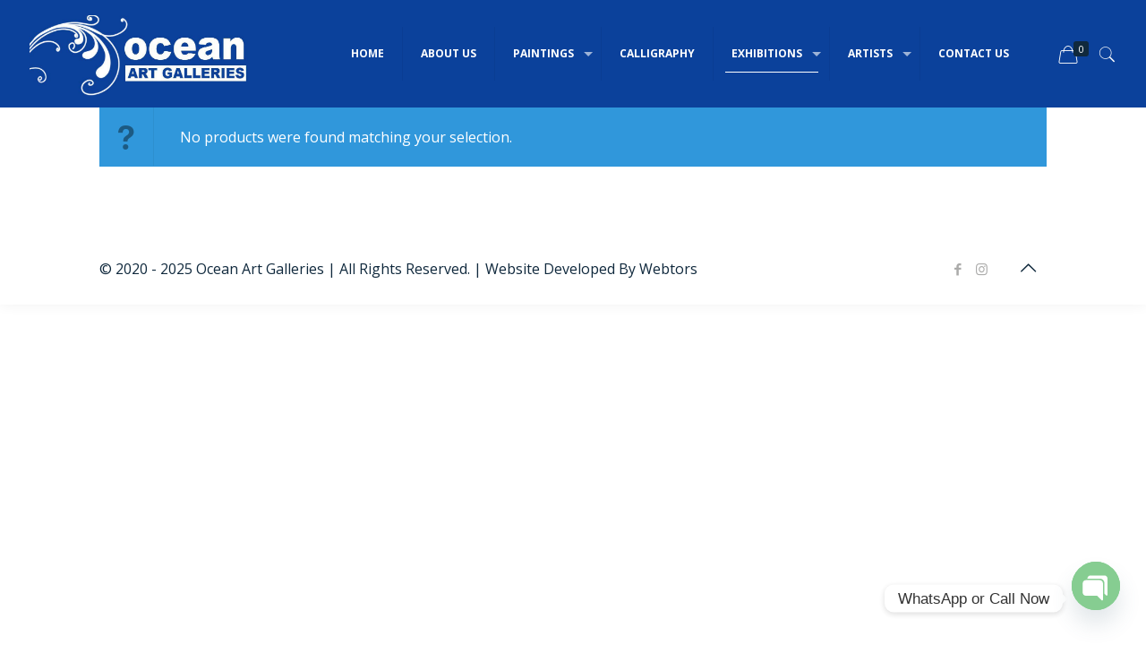

--- FILE ---
content_type: text/javascript
request_url: https://oceangalleriespk.com/wp-content/plugins/woo-order-on-whatsapp//assets/js/front-js.min.js?ver=2.4.2
body_size: 49
content:
jQuery(document).ready((function(a){"use strict";a("input.variation_id").change((function(){if(""!=a("input.variation_id").val()){var t=a("#woapp_message").val(),e=a("#woapp_name").val(),i=a("#woapp_link").val(),r=a("#woapp_number").val(),n="https://wa.me/"+r+"?text="+t+"%0D%0A%0D%0A"+e+"%0D%0A"+a(".variations_form.cart .amount").text()+"%0D%0A"+i;a(".evowap_btn").attr("href",n)}if(""!=a("input.variation_id").val()&&""==a(".woocommerce-variation-price").text()){var o="https://wa.me/"+r+"?text="+t+"%0D%0A%0D%0A"+e+"%0D%0A"+a("#woapp_reg_price").val()+"%0D%0A"+i;a(".evowap_btn").attr("href",o)}}))}));